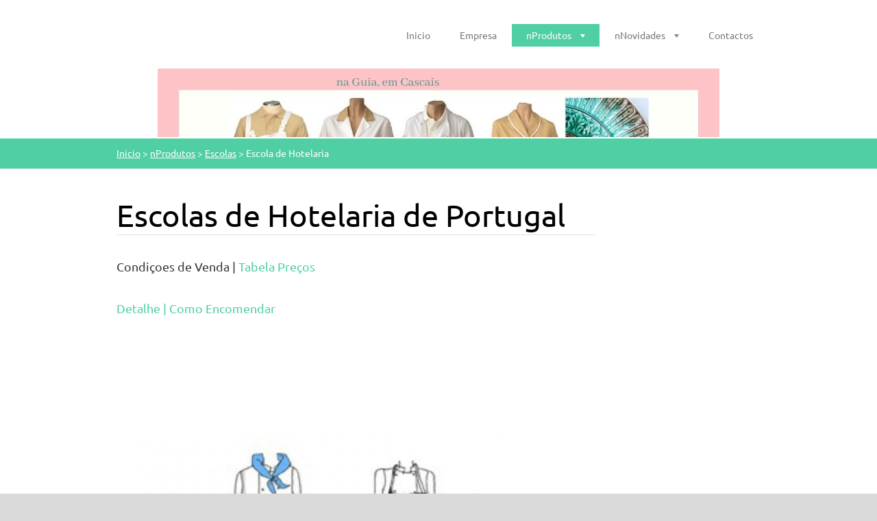

--- FILE ---
content_type: text/html; charset=UTF-8
request_url: https://www.nfardas.pt/escolas/escola-de-hotelaria/
body_size: 4674
content:
<!doctype html>
<!--[if lt IE 7]> <html class="lt-ie10 lt-ie9 lt-ie8 lt-ie7" lang="pt"> <![endif]-->
<!--[if IE 7]>    <html class="lt-ie10 lt-ie9 lt-ie8" lang="pt"> <![endif]-->
<!--[if IE 8]>    <html class="lt-ie10 lt-ie9" lang="pt"> <![endif]-->
<!--[if IE 9]>    <html class="lt-ie10" lang="pt"> <![endif]-->
<!--[if gt IE 9]><!-->
<html lang="pt">
<!--<![endif]-->

<head>
  <base href="https://www.nfardas.pt/">
  <meta charset="utf-8">
  <meta name="description" content="">
  <meta name="keywords" content="">
  <meta name="generator" content="Webnode">
  <meta name="apple-mobile-web-app-capable" content="yes">
  <meta name="apple-mobile-web-app-status-bar-style" content="black">
  <meta name="format-detection" content="telephone=no">
    <link rel="shortcut icon" href="https://76282bc88d.clvaw-cdnwnd.com/759f5ca7490ed535d4c4c367ef51fc2e/200002252-4ae374be22/elemento_grafic.ico">
  <link rel="stylesheet" href="https://www.nfardas.pt/wysiwyg/system.style.css">
<link rel="canonical" href="https://www.nfardas.pt/escolas/escola-de-hotelaria/">
<script type="text/javascript">(function(i,s,o,g,r,a,m){i['GoogleAnalyticsObject']=r;i[r]=i[r]||function(){
			(i[r].q=i[r].q||[]).push(arguments)},i[r].l=1*new Date();a=s.createElement(o),
			m=s.getElementsByTagName(o)[0];a.async=1;a.src=g;m.parentNode.insertBefore(a,m)
			})(window,document,'script','//www.google-analytics.com/analytics.js','ga');ga('create', 'UA-797705-6', 'auto',{"name":"wnd_header"});ga('wnd_header.set', 'dimension1', 'W1');ga('wnd_header.set', 'anonymizeIp', true);ga('wnd_header.send', 'pageview');var pageTrackerAllTrackEvent=function(category,action,opt_label,opt_value){ga('send', 'event', category, action, opt_label, opt_value)};</script>
  <link rel="alternate" type="application/rss+xml" href="https://nfardas.pt/rss/all.xml" title="">
<!--[if lte IE 9]><style type="text/css">.cke_skin_webnode iframe {vertical-align: baseline !important;}</style><![endif]-->
  <meta http-equiv="X-UA-Compatible" content="IE=edge">
  <title>Escola de Hotelaria :: nfardas</title>
  <meta name="viewport" content="width=1100">
  <link rel="stylesheet" href="https://d11bh4d8fhuq47.cloudfront.net/_system/skins/v5/50001278/css/style.css">

				<script type="text/javascript">
				/* <![CDATA[ */
					
					if (typeof(RS_CFG) == 'undefined') RS_CFG = new Array();
					RS_CFG['staticServers'] = new Array('https://d11bh4d8fhuq47.cloudfront.net/');
					RS_CFG['skinServers'] = new Array('https://d11bh4d8fhuq47.cloudfront.net/');
					RS_CFG['filesPath'] = 'https://www.nfardas.pt/_files/';
					RS_CFG['filesAWSS3Path'] = 'https://76282bc88d.clvaw-cdnwnd.com/759f5ca7490ed535d4c4c367ef51fc2e/';
					RS_CFG['lbClose'] = 'Fechar';
					RS_CFG['skin'] = 'default';
					if (!RS_CFG['labels']) RS_CFG['labels'] = new Array();
					RS_CFG['systemName'] = 'Webnode';
						
					RS_CFG['responsiveLayout'] = 0;
					RS_CFG['mobileDevice'] = 0;
					RS_CFG['labels']['copyPasteSource'] = 'Ler mais:';
					
				/* ]]> */
				</script><script type="text/javascript" src="https://d11bh4d8fhuq47.cloudfront.net/_system/client/js/compressed/frontend.package.1-3-108.js?ph=76282bc88d"></script><style type="text/css"></style></head>

<body>
<!-- div id="wrapper" -->
<div id="wrapper" class="LIGHT GREEN">

   <!-- div id="header" -->
   <div id="header">

      <!-- div id="headerContent" -->
      <div id="headerContent" class="clearfix">

                  <div id="logoZone">
                        <div id="logo"><a href="home/" title="Ir para a página inicial"><span id="rbcSystemIdentifierLogo" style="visibility: hidden;">nfardas</span></a></div>                  </div>


                  <!-- div id="headerNav" -->
                  <div id="headerNav" class="clearfix">
                           <div class="menuWrapper">
                                

    
		<ul class="menu">
	<li class="first">      
      <a href="/home/">         
      Inicio        
  </a>        
  </li>
	<li>      
      <a href="/sobre-nos/">         
      Empresa        
  </a>        
  </li>
	<li class="open selected">      
      <a href="/produtos/">         
      nProdutos        
  </a>        
  
	<ul class="level1">
		<li class="first">      
      <a href="/produtos/industria/">         
      Indústria        
  </a>        
  
		<ul class="level2">
			<li class="first">      
      <a href="/produtos/industria/obras/">         
      Obras        
  </a>        
  </li>
			<li>      
      <a href="/produtos/industria/fabril/">         
      Fabril        
  </a>        
  </li>
			<li class="last">      
      <a href="/produtos/industria/seguranca/">         
      Segurança        
  </a>        
  </li>
		</ul>
		</li>
		<li>      
      <a href="/produtos/servicos/">         
      Serviços        
  </a>        
  
		<ul class="level2">
			<li class="first">      
      <a href="/produtos/spa-cabeleireiros/">         
      SPA | Cabeleireiros        
  </a>        
  </li>
			<li>      
      <a href="/corporativo/">         
      Corporativo        
  </a>        
  </li>
			<li>      
      <a href="/produtos/servicos/lar-casa/">         
      Lar | Emp Domestica        
  </a>        
  </li>
			<li class="last">      
      <a href="/produtos/servicos/jardineiros/">         
      Jardineiros        
  </a>        
  </li>
		</ul>
		</li>
		<li>      
      <a href="/hotelaria/">         
      Hotelaria        
  </a>        
  
		<ul class="level2">
			<li class="first">      
      <a href="/produtos/restaurante-bar/">         
      Restaurante / Bar        
  </a>        
  </li>
			<li>      
      <a href="/produtos/cozinha/">         
      Cozinha        
  </a>        
  </li>
			<li class="last">      
      <a href="/hotelaria/recepcao/">         
      Recepção        
  </a>        
  </li>
		</ul>
		</li>
		<li>      
      <a href="/produtos/saude2/">         
      Saude        
  </a>        
  
		<ul class="level2">
			<li class="first last">      
      <a href="/saude/">         
      Artigos Saúde        
  </a>        
  </li>
		</ul>
		</li>
		<li>      
      <a href="/negocio/div/">         
      DIV        
  </a>        
  
		<ul class="level2">
			<li class="first">      
      <a href="/produtos/kids-collection/">         
      KIDS COLLECTION        
  </a>        
  </li>
			<li>      
      <a href="/produtos/complementos/">         
      Complementos        
  </a>        
  </li>
			<li>      
      <a href="/negocio/capotes-samarras-capas/">         
      CAPOTES SAMARRAS CAPAS        
  </a>        
  </li>
			<li class="last">      
      <a href="/negocio/div/vendas-on-line-facebook/">         
      Vendas On Line_facebook        
  </a>        
  </li>
		</ul>
		</li>
		<li class="selected">      
      <a href="/escolas/">         
      Escolas        
  </a>        
  
		<ul class="level2">
			<li class="first selected activeSelected">      
      <a href="/escolas/escola-de-hotelaria/">         
      Escola de Hotelaria        
  </a>        
  </li>
			<li class="last">      
      <a href="/escolas/creches/">         
      Creches        
  </a>        
  </li>
		</ul>
		</li>
		<li class="last">      
      <a href="/produtos/fardas-covid/">         
      Fardas Covid        
  </a>        
  </li>
	</ul>
	</li>
	<li>      
      <a href="/novidades/">         
      nNovidades        
  </a>        
  
	<ul class="level1">
		<li class="first last">      
      <a href="/galeria-de-fotos/">         
      As nossas Montras        
  </a>        
  </li>
	</ul>
	</li>
	<li class="last">      
      <a href="/contactos/">         
      Contactos        
  </a>        
  </li>
</ul>   

      <div class="clearfix"></div>     
					
                           </div>
                  </div>
                  <!-- div id="headerNav" -->

      </div>
      <!-- div id="headerContent" -->



   </div>
   <!-- div id="header" -->




   <!-- div id="illustration" -->
   <div id="illustration" class="illustrationSubpage">

        <div id="illustrationContent">
            <div id="moto"><span id="rbcCompanySlogan" class="rbcNoStyleSpan"></span></div>
        </div>
       <div id="illustrationImgWapper">
           <img src="https://76282bc88d.clvaw-cdnwnd.com/759f5ca7490ed535d4c4c367ef51fc2e/200014878-e6f60e6f62/capa face_25 maio.jpg?ph=76282bc88d" width="820" height="312" alt="">       </div>

   </div>
   <!-- div id="illustration" -->




   <!-- div id="breadcrumbs" -->
   <div id="breadcrumbs">
        <div id="breadcrumbsContent">
           <div id="pageNavigator" class="rbcContentBlock">            <div id="navigator" class="widget widgetNavigator clearfix">             <a class="navFirstPage" href="/home/">Inicio</a>           <span> &gt; </span>             <a href="/produtos/">nProdutos</a>           <span> &gt; </span>             <a href="/escolas/">Escolas</a>           <span> &gt; </span>             <span id="navCurrentPage">Escola de Hotelaria</span>             </div>      </div>        </div>
   </div>
   <!-- div id="breadcrumbs" -->




   <!-- div id="main" -->
   <div id="main" role="main">


         <!-- div id="mainContent" -->
         <div id="mainContent" class="clearfix" >


             <!-- div class="column75" -->
             <div class="column75">

                  
       <div class="widget widgetWysiwyg clearfix">     
		<h1>Escolas de Hotelaria de Portugal</h1>
<div>
	<p><a href="https://www.facebook.com/nfardas/photos/a.1303738573046260.1073741870.113928528693943/1451680708252045/?type=3&amp;theater"><span style="display: none;">&nbsp;&nbsp;</span></a>Condiçoes de Venda | <a href="https://www.facebook.com/nfardas/photos/a.1303738573046260.1073741870.113928528693943/1451680708252045/?type=3&amp;theater" target="_blank">Tabela</a><a href="https://www.facebook.com/nfardas/photos/a.1303738573046260.1073741870.113928528693943/1451680708252045/?type=3&amp;theater" target="_blank"><span style="display: none;">&nbsp;&nbsp;</span></a><a href="https://www.facebook.com/nfardas/photos/a.1303738573046260.1073741870.113928528693943/1451680708252045/?type=3&amp;theater" target="_blank">&nbsp;Preços</a></p>
	<p><a href="https://www.facebook.com/nfardas/photos/a.1303738573046260.1073741870.113928528693943/1451680704918712/?type=3&amp;theater"><span style="display: none;">&nbsp;</span>Detalhe | Como Encomendar<span style="display: none;">&nbsp;</span></a></p>
	<p>&nbsp;</p>
	<p>&nbsp;</p>
</div>
<p><img alt="" height="600" src="https://76282bc88d.clvaw-cdnwnd.com/759f5ca7490ed535d4c4c367ef51fc2e/200013866-0bd620cd13/escola hotelaria de portugal.jpg" width="600"></p>
   
        </div>
		
             </div>
             <!-- div class="column75" -->

             <!-- div class="column25" -->
             <div class="column25">

                 
                 
             </div>
             <!-- div class="column25" -->

         </div>
         <!-- div id="mainContent" -->

   </div>
   <!-- div id="main" -->




   <!-- div id="footerCover" -->
   <div id="footerCover">

        <!-- div id="footerMain" -->
        <div id="footerMain">

                <!-- div id="footerMainContent" -->
                <div id="footerMainContent" class="footerColumns clearfix">

                      <div class="column33 footerColumn1">
                          
      <div class="widget widgetContact clearfix">              
		      
          <div class="widgetTitle"> 
              <h2>Contacto</h2>
          </div>   
                   
          <div class="widgetContent clearfix">    
              <span class="contactCompany">Loja Virtual</span>
              <span class="contactAddress"></span>     
              <span class="contactPhone">     
      214 868 819     
	</span>  
              <span class="contactEmail">          									
      <a href="&#109;&#97;&#105;&#108;&#116;&#111;:&#110;&#102;&#97;&#114;&#100;&#97;&#115;&#46;&#99;&#97;&#115;&#99;&#97;&#105;&#115;&#64;&#103;&#109;&#97;&#105;&#108;&#46;&#99;&#111;&#109;"><span id="rbcContactEmail">&#110;&#102;&#97;&#114;&#100;&#97;&#115;&#46;&#99;&#97;&#115;&#99;&#97;&#105;&#115;&#64;&#103;&#109;&#97;&#105;&#108;&#46;&#99;&#111;&#109;</span></a> 
	</span>             
          </div>                         	
		    		
      </div>             
					
                                                  
                      </div>

                      <div class="column33 footerColumn2">
                                                                        </div>

                      <div class="column33 footerColumn3">
                                                   
       <div class="widget widgetWysiwyg clearfix">     
		   
        </div>
		                      </div>

                </div>
                <!-- div id="footerMainContent" -->

        </div>
        <!-- div id="footerMain" -->



         <!-- div id="footerText" -->
         <div id="footerText" class="clearfix">

                <!-- div id="footerTextContent" -->
                <div id="footerTextContent" class="clearfix">

                          <div class="column50">

                                <!-- div id="copyright" -->
                                <div id="copyright">
                                    <span id="rbcFooterText" class="rbcNoStyleSpan">© 2011 Todos os direitos reservados.</span>                                </div>
                                <!-- div id="copyright" -->

                                <!-- div id="signature" -->
                                <div id="signature">
                                    <span class="rbcSignatureText">Desenvolvido por nfardas</span>                                </div>
                                <!-- div id="signature" -->

                          </div>

                          <div class="column50">

                                 <!-- div id="systemNav" -->
                                 <ul class="systemNav">
                                     <li class="homepage"><a href="home/" title="Ir para a página inicial">Página inicial</a></li>
                                     <li class="sitemap"><a href="/sitemap/" title="Ir para o mapa do site.">Mapa do site</a></li>
                                     <li class="rss"><a href="/rss/" title="Feeds RSS">RSS</a></li>
                                     <li class="print"><a href="#" onclick="window.print(); return false;" title="Imprimir página">Imprimir</a></li>
                                 </ul>
                                 <!-- div id="systemNav" -->

                                 <!-- div id="lang" -->
                                 <div id="lang">
                                     <div id="languageSelect"></div>			
                                 </div>
                                 <!-- div id="lang" -->

                          </div>

                </div>
                <!-- div id="footerTextContent" -->

         </div>
         <!-- div id="footerText" -->

   </div>
   <!-- div id="footerCover" -->


</div>
<!-- div id="wrapper" -->





<script src="https://d11bh4d8fhuq47.cloudfront.net/_system/skins/v5/50001278/js/libs/jquery-1.7.1.min.js"></script>


<script type="text/javascript">
/* <![CDATA[ */
  jQuery.noConflict();

  var wnTplSettings = {};
  wnTplSettings.photogallerySlideshowStop  = 'Pausa';
  wnTplSettings.photogallerySlideshowStart = 'Apresentação em slides';

/* ]]> */
</script>

<script src="https://d11bh4d8fhuq47.cloudfront.net/_system/skins/v5/50001278/js/script.js"></script>


<div id="rbcFooterHtml"></div><script type="text/javascript">var keenTrackerCmsTrackEvent=function(id){if(typeof _jsTracker=="undefined" || !_jsTracker){return false;};try{var name=_keenEvents[id];var keenEvent={user:{u:_keenData.u,p:_keenData.p,lc:_keenData.lc,t:_keenData.t},action:{identifier:id,name:name,category:'cms',platform:'WND1',version:'2.1.157'},browser:{url:location.href,ua:navigator.userAgent,referer_url:document.referrer,resolution:screen.width+'x'+screen.height,ip:'217.113.196.230'}};_jsTracker.jsonpSubmit('PROD',keenEvent,function(err,res){});}catch(err){console.log(err)};};</script></body>
</html>
